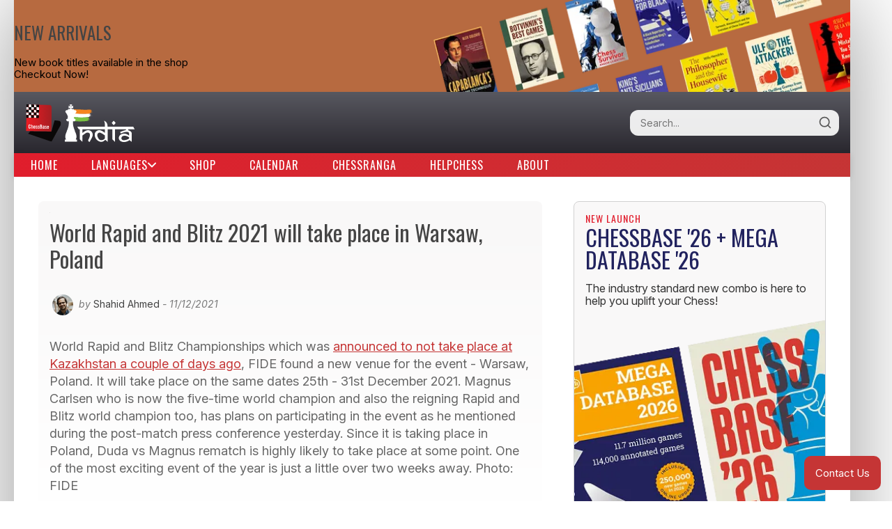

--- FILE ---
content_type: text/html; charset=utf-8
request_url: https://www.chessbase.in/news/World-Rapid-and-Blitz-2021-will-take-place-in-Warsaw-Poland
body_size: 38529
content:
<!DOCTYPE html>
<html>
    <head>
        <meta name="google-site-verification" content="He9eqmgNlDAWtjGgtSOBx4et7rUVdBQYpCxIMHF886Y" />
        <meta charset="utf-8">
        <meta http-equiv="X-UA-Compatible" content="IE=edge">
        <meta name="viewport" content="width=device-width, initial-scale=1.0, minimum-scale=1.0">
        <meta http-equiv="Cache-Control" content="no-cache, no-store, must-revalidate"/>
        <meta http-equiv="Pragma" content="no-cache"/>
        <meta http-equiv="Expires" content="0"/>
        <link rel="shortcut icon" href="/img/favicon.ico" type="image/x-icon">

        
            <title>World Rapid and Blitz 2021 will take place in Warsaw, Poland - ChessBase India</title>
            <meta name="title" content="World Rapid and Blitz 2021 will take place in Warsaw, Poland - ChessBase India" />
                <meta name="news_keywords" content="World Rapid and Blitz 2021" />
            
                <meta name="keywords" content="ChessBase India" />
            
                <meta name="keywords" content=" World Rapid and Blitz 2021" />
            
                <meta name="keywords" content=" Warsaw" />
            
                <meta name="keywords" content=" Poland" />
            
            <meta name="article:published_time" content="2021-12-11 05:00:06.335 &#43;0000 UTC">
            <meta name="article:modified_time" content="2021-12-11 05:00:06.335 &#43;0000 UTC">
            <meta name="article:author" content="Shahid Ahmed">
            <meta name="article:section" content="Chess">
            <meta name="article:tag" content="World Rapid and Blitz 2021">

            <meta name="twitter:card" content="summary_large_image">
            <meta name="twitter:title" content="World Rapid and Blitz 2021 will take place in Warsaw, Poland">
            <meta name="twitter:description" content="World Rapid and Blitz Championships which was announced to not take place at Kazakhstan a couple of days ago, FIDE found a new venue for the event - Warsaw, Poland. It will take place on the same dates 25th - 31st December 2021. Magnus Carlsen who is now the five-time world champion and also the reigning Rapid and Blitz world champion too, has plans on participating in the event as he mentioned during the post-match press conference yesterday. Since it is taking place in Poland, Duda vs Magnus rematch is highly likely to take place at some point. One of the most exciting event of the year is just a little over two weeks away.">
            <meta name="twitter:site" content="@ChessbaseIndia">
            <meta name="twitter:image"  content="https://cbin.b-cdn.net/img/1/1%20_8JASF_1000x686.jpeg">


            <meta name="description" content="World Rapid and Blitz Championships which was announced to not take place at Kazakhstan a couple of days ago, FIDE found a new venue for the event - Warsaw, Poland. It will take place on the same dates 25th - 31st December 2021. Magnus Carlsen who is now the five-time world champion and also the reigning Rapid and Blitz world champion too, has plans on participating in the event as he mentioned during the post-match press conference yesterday. Since it is taking place in Poland, Duda vs Magnus rematch is highly likely to take place at some point. One of the most exciting event of the year is just a little over two weeks away." />
            <meta property="og:title" content="World Rapid and Blitz 2021 will take place in Warsaw, Poland - ChessBase India" />
            <meta property="og:image" content="https://cbin.b-cdn.net/img/1/1%20_8JASF_1000x686.jpeg?size=800" />
            <meta property="og:description" content="World Rapid and Blitz Championships which was announced to..." />
            <meta content="Shahid Ahmed" name="Author"/>
        
        <link rel="canonical" href="https://www.chessbase.in/news/World-Rapid-and-Blitz-2021-will-take-place-in-Warsaw-Poland" >
        <link expr:href='data:https://www.chessbase.in' hreflang='x-default' rel='alternate'/>
        <link rel="preconnect" href="https://fonts.googleapis.com">
        <link rel="preconnect" href="https://fonts.gstatic.com" crossorigin>
        <link href="https://fonts.googleapis.com/css2?family=Inter:ital,opsz,wght@0,14..32,100..900;1,14..32,100..900&family=Oswald:wght@200..700&display=swap" rel="stylesheet">
        <link rel="stylesheet" type="text/css" href="/css/CBI.css?v=2.1.9" />
        <link rel="stylesheet" type="text/css" href="/css/Textstyles.css?v=1.0.1" />
        
        <meta content="text/html; charset=utf-8" http-equiv="Content-Type" />
        <meta property="og:url" content="https://www.chessbase.in/news/World-Rapid-and-Blitz-2021-will-take-place-in-Warsaw-Poland" />
        <meta name="google-site-verification" content="Iu4IlZtWHZ0ViSJCfGeayJ0nZUm7Pj_gZOJxe9d3hgc" />
        <meta name="Email" content="chessbaseindia@gmail.com" />
        <meta content='global' name='distribution'/>
        <meta content='general' name='rating'/>
        <meta content='1 days' name='revisit'/>
        <meta content='1 days' name='revisit-after'/>
        <meta content='all' name='audience'/>
        <meta content='index, follow' name='GOOGLEBOT'/>
        <meta content='index, follow' name='yahooBOT'/>
        <meta content='index, follow' name='yandexBOT'/>
        <script>
          (function(i,s,o,g,r,a,m){i['GoogleAnalyticsObject']=r;i[r]=i[r]||function(){
          (i[r].q=i[r].q||[]).push(arguments)},i[r].l=1*new Date();a=s.createElement(o),
          m=s.getElementsByTagName(o)[0];a.async=1;a.src=g;m.parentNode.insertBefore(a,m)
          })(window,document,'script','//www.google-analytics.com/analytics.js','ga');

          ga('create', 'UA-70257419-1', 'auto');
          ga('send', 'pageview');
        </script>

        
        <script>
        !function(f,b,e,v,n,t,s){if(f.fbq)return;n=f.fbq=function(){n.callMethod?
        n.callMethod.apply(n,arguments):n.queue.push(arguments)};if(!f._fbq)f._fbq=n;
        n.push=n;n.loaded=!0;n.version='2.0';n.queue=[];t=b.createElement(e);t.async=!0;
        t.src=v;s=b.getElementsByTagName(e)[0];s.parentNode.insertBefore(t,s)}(window,
        document,'script','https://connect.facebook.net/en_US/fbevents.js');
        fbq('init', '382980155389533'); 
        fbq('track', 'PageView');
        </script>
        <noscript><img height="1" width="1" style="display:none"
        src="https://www.facebook.com/tr?id=382980155389533&ev=PageView&noscript=1"
        /></noscript>
        
        
        
        
        <script>(function(w,d,s,l,i){w[l]=w[l]||[];w[l].push({'gtm.start':
        new Date().getTime(),event:'gtm.js'});var f=d.getElementsByTagName(s)[0],
        j=d.createElement(s),dl=l!='dataLayer'?'&l='+l:'';j.async=true;j.src=
        'https://www.googletagmanager.com/gtm.js?id='+i+dl;f.parentNode.insertBefore(j,f);
        })(window,document,'script','dataLayer','GTM-MZ3FR98');</script>
        

        
        <script type="text/javascript" src="https://platform-api.sharethis.com/js/sharethis.js#property=5a1bb6891d108f0012ed9dfe&product=inline-share-buttons"></script>
        
    </head>
    <body>
       
    <noscript><iframe src="https://www.googletagmanager.com/ns.html?id=GTM-MZ3FR98"
    height="0" width="0" style="display:none;visibility:hidden"></iframe></noscript>
    

    <div id="main">
        <a class="site-top-banner" href="https://shop.chessbase.in/collections/new-arrivals?utm_source=chessbase.in&utm_campaign=version1&utm_content=top-banner" target="_blank">
    <div class="content">
        <h3>NEW ARRIVALS</h3>
        <span>New book titles available in the shop</span>
        <p>Checkout Now!</p>
    </div>
    <img src="https://cbin.b-cdn.net/website-banners/sidebar/books3.png?width=605" alt="new books banner"></img>
</a>
        <header>
    <a href="/"><img src="https://cbin.b-cdn.net/header-bar/logo.svg" alt="chessbase india logo" class="main-logo"/></a>
    <form action="/search" class="search-form">
        <div class="search-container">
            <input type="search" name="q" placeholder="Search..." class="search-input"/>
            <button type="submit" class="search-btn">
                <svg xmlns="http://www.w3.org/2000/svg" width="20" height="20" viewBox="0 0 24 24" fill="none" stroke="currentColor" stroke-width="2" stroke-linecap="round" stroke-linejoin="round">
                    <circle cx="11" cy="11" r="8"></circle>
                    <line x1="21" y1="21" x2="16.65" y2="16.65"></line>
                </svg>
            </button>
        </div>
    </form>
    <input type="checkbox" id="nav-toggle" class="nav-toggle">
    <label for="nav-toggle" class="nav-toggle-label">
        <span class="hamburger"></span>
    </label>
</header>

        <nav class="main-nav">
    <ul class="nav-menu">
        
            
                <li class="nav-item">
                    <a href="https://chessbase.in" target="_self" class="nav-link ">Home</a>
                </li>
            
        
            
                <li class="nav-item has-dropdown">
                    <a href="#" class="nav-link dropdown-toggle" aria-haspopup="true" aria-expanded="false">
                        Languages
                        <svg class="dropdown-icon" width="12" height="8" viewBox="0 0 12 8" fill="none">
                            <path d="M1 1.5L6 6.5L11 1.5" stroke="currentColor" stroke-width="2" stroke-linecap="round" stroke-linejoin="round"/>
                        </svg>
                    </a>
                    <ul class="dropdown-menu" aria-label="Languages submenu">
                        <li><a href="/" class="dropdown-link">English</a></li>
                        <li><a href="/hindi-news" class="dropdown-link">Hindi</a></li>
                        <li role="separator" class="dropdown-divider"></li>
                        <li><a href="/bangla-news" class="dropdown-link">Bangla</a></li>
                        <li><a href="/marathi-news" class="dropdown-link">Marathi</a></li>
                        <li><a href="/spanish-news" class="dropdown-link">Spanish</a></li>
                    </ul>
                </li>
            
        
            
                <li class="nav-item">
                    <a href="https://shop.chessbase.in" target="_blank" class="nav-link ">Shop</a>
                </li>
            
        
            
                <li class="nav-item">
                    <a href="https://chessbase.in/calendar" target="_self" class="nav-link ">Calendar</a>
                </li>
            
        
            
                <li class="nav-item">
                    <a href="https://chessranga.com" target="_blank" class="nav-link ">Chessranga</a>
                </li>
            
        
            
                <li class="nav-item">
                    <a href="https://helpchess.org" target="_blank" class="nav-link ">Helpchess</a>
                </li>
            
        
            
                <li class="nav-item">
                    <a href="https://chessbaseindia.notion.site/About-Us-1cc9ab93006b4e1fad5720a75936a1f7" target="_blank" class="nav-link ">About</a>
                </li>
            
        
    </ul>
</nav>

        <div id="content">
            
                    <script src="https://cbin.b-cdn.net/scripts/pgn-cb-com-jquery-3.0.0.min.js"></script>
                <article class="full">
    <section class="introduction">
        <h1>World Rapid and Blitz 2021 will take place in Warsaw, Poland</h1>
        <div class="meta">
            <img id="author-avatar" class="author-avatar" src="https://placehold.co/30x30" alt="Author Avatar" style="display: none;">
            by
            <span id="author-name" class="author-name">Shahid Ahmed</span> - 11/12/2021
        </div>
        <script>
            (function() {
                var authorNameElement = document.getElementById('author-name');
                if (!authorNameElement) return;

                var authorName = authorNameElement.textContent.trim().toLowerCase();
                var avatarElement = document.getElementById('author-avatar');
                if (!avatarElement) return;

                var authors = {
                    "sagar shah": "https://cbin.b-cdn.net/authors/sagar-shah.png",
                    "shahid ahmed": "https://cbin.b-cdn.net/authors/shahid-ahmed.png",
                    "সাহিদ আহমেদ": "https://cbin.b-cdn.net/authors/shahid-ahmed.png",
                    "vivek sohani": "https://cbin.b-cdn.net/authors/vivek-sohani.png",
                    "rasika ratnaparkhi": "https://cbin.b-cdn.net/authors/rasika-ratnaparkhi.png",
                    "niklesh jain": "https://cbin.b-cdn.net/authors/niklesh-jain.png",
                    "devansh singh": "https://cbin.b-cdn.net/authors/devansh-singh.png",
                    "aanchal dhakar": "https://cbin.b-cdn.net/authors/aanchal-dhakar.jpg",
                    "aditya sur roy": "https://cbin.b-cdn.net/authors/aditya-sur-roy.jpg",
                };

                
                
                let placeholderUrl = "https://cbin.b-cdn.net/authors/author-default.png"; 

                if (authors.hasOwnProperty(authorName)) {
                     
                     avatarElement.src = authors[authorName] + "?width=50&quality=100"; 
                } else {
                     avatarElement.src = placeholderUrl + "?width=50&quality=100";
                }
                
                avatarElement.style.display = "inline-block";
            })();
        </script>
        <p>World Rapid and Blitz Championships which was <a href="https://chessbase.in/news/FIDE-World-Rapid-and-Blitz-Championships-will-not-be-held-in-Kazakhstan-in-December" target="_blank">announced to not take place at Kazakhstan a couple of days ago</a>, FIDE found a new venue for the event - Warsaw, Poland. It will take place on the same dates 25th - 31st December 2021. Magnus Carlsen who is now the five-time world champion and also the reigning Rapid and Blitz world champion too, has plans on participating in the event as he mentioned during the post-match press conference yesterday. Since it is taking place in Poland, Duda vs Magnus rematch is highly likely to take place at some point. One of the most exciting event of the year is just a little over two weeks away. Photo: FIDE</p>
    </section>
    
    
    <hr>
    <div class="shop-product-banner" data-shop-slot="article-intro">
        <a href="https://shop.chessbase.in/?utm_source=chessbase.in&utm_medium=unknown&utm_campaign=version1&utm_content=init" target="_blank" rel="noopener noreferrer">
            <picture>
                <source media="(max-width: 768px)" srcset="https://cbin.b-cdn.net/ads/test/MobileA.png" class="shop-mobile">
                <img src="https://cbin.b-cdn.net/ads/test/DesktopA.png" alt="Shop Product" class="shop-desktop">
            </picture>
        </a>
    </div>
    <hr>

    <section class="body">
        <p style="text-align: center;"><img src="https://cbin.b-cdn.net/img/1/1 _8JASF_1000x686.jpeg" style="width: 600px;"></p><p>FIDE is happy to announce that Poland will host the World Rapid and Blitz Championships and Women World Rapid and Blitz Championships 2021 in Warsaw on the originally planned dates (December 25 - December 31, 2021). The relevant guarantees, both financial and visa-related, are provided to FIDE by the Government of the Republic of Poland. All the related information will be published shortly on the <a href="worldrapidandblitz.fide.com/" target="_blank">official website</a></p><p>&nbsp;</p><p>"FIDE is sincerely grateful to Poland, a country with great chess traditions, for proposing to host the Championships despite the short notice. I am sure that it will be a wonderful event," <strong>Arkady Dvorkovich</strong>, President of FIDE, said.</p><p>&nbsp;</p><p>"The game of chess is an important part of the history of Poland. I am very glad to know that our country will host the best grandmasters for the World Blitz and Rapid Chess Championships," noted <strong>Mateusz Morawiecki</strong>, Prime Minister of Poland.</p><p>&nbsp;</p><p><em><a href="https://www.fide.com/news/1473" target="_blank">Source</a></em></p>
        <hr>
        
        <div class="sharethis-inline-share-buttons"></div>
        
        <hr>

        
        <div class="shop-product-banner" data-shop-slot="article-end">
            <a href="https://shop.chessbase.in/?utm_source=chessbase.in&utm_medium=unknown&utm_campaign=version1&utm_content=init" target="_blank" rel="noopener noreferrer">
                <picture>
                    <source media="(max-width: 768px)" srcset="https://cbin.b-cdn.net/ads/test/MobileA.png" class="shop-mobile">
                    <img src="https://cbin.b-cdn.net/ads/test/DesktopA.png" alt="Shop Product" class="shop-desktop">
                </picture>
            </a>
        </div>
        <hr>
        
        <div id="relatedNews">
            <h3 class="related-news-title">Related News</h3>
            <div class="related-news-grid">
                
                    
                    <a href="/news/Indian-performance-at-World-Blitz-2021" class="related-news-card tooltip" title="India no.2 Vidit Gujrathi and currently India no.4 Nihal Sarin, both of them scored 13.0/21 at World Blitz 2021. They were&nbsp;placed 18th and 19th according to tie-breaks. However,&nbsp;it was Arjun Erigaisi who was India no.1 in Blitz, went to the tournament with a lot of expectations on his shoulder and he did not disappoint. He might have scored 12.5/21 and secured 24th place, if you take a look at the opponents he faced and how he fared, that will give you a real picture of what he went through. Gukesh finished 32nd place 12.5/21.&nbsp;In the Open section, India got three places in top 30 and four in top 50, which is quite impressive. Among the women, GM Koneru Humpy secured fifth place and IM Vaishali R was placed 14th. Photo: Anna Shtourman/FIDE">
                    
                        <div class="card-image">
                            
                                <img src="https://cbin.b-cdn.net/img/VI/Vidit_VR5HD_1000x667.jpeg?width=120" alt="Vidit Gujrathi is the top Indian performer at World Blitz 2021">
                            
                        </div>
                        
                        <div class="card-content">
                            <h4>Vidit Gujrathi is the top Indian performer at World Blitz 2021</h4>
                            <div class="card-meta">
                                <span class="date">02/01/2022</span>
                                <span class="author">by Shahid Ahmed</span>
                            </div>
                        </div>
                    </a>
                
                    
                    <a href="/news/Indian-performance-at-World-Rapid-2021" class="related-news-card tooltip" title="GM D Gukesh played brilliantly at the World Rapid 2021. Despite a&nbsp;slow&nbsp;start 2.0/4, Gukesh bounced back strong and finished at ninth place scoring an impressive 9.0/13 and became the top performer among Indians at the event. He defeated Gelfand, Jobava and was almost&nbsp;on the verge of defeating the eventual champion Abdusattorov. India&#39;s latest GM Mitrabha on the other hand made a stellar debut at the event. He scored 8.5/13 to secure 15th place. Both of them finished ahead of Dubov, Vachier-Lagrave, Firouzja, Gelfand, Korobov, Giri and Artemiev. They are the only two Indians to finish in top 30. IM Vaishali R was impressive in her debut at the World Rapid Women 2021 among the&nbsp;Indian women. Photo: Anna Shtourman/FIDE">
                    
                        <div class="card-image">
                            
                                <img src="https://cbin.b-cdn.net/img/GU/Gukesh_5V83C_1000x667.jpeg?width=120" alt="Gukesh and Mitrabha magnificent at World Rapid 2021">
                            
                        </div>
                        
                        <div class="card-content">
                            <h4>Gukesh and Mitrabha magnificent at World Rapid 2021</h4>
                            <div class="card-meta">
                                <span class="date">01/01/2022</span>
                                <span class="author">by Shahid Ahmed</span>
                            </div>
                        </div>
                    </a>
                
                    
                    <a href="/news/FIDE-World-Blitz-2021-Day-2-report" class="related-news-card tooltip" title="Maxime Vachier-Lagrave ended Levon Aronian&#39;s fantastic momentum in Round 17 and tied three-way for the first place along with Jan-Krzyzstof Duda (POL) and fellow countryman, Alireza Firouzja. As per tournament regulations, only top two according to the tie-break had to play&nbsp;the Playoffs. MVL beat Duda 2-1 in the Playoffs to win his first world title, World Blitz 2021. Previous day leader, 17-year-old IM Bibisara Assaubayeva continued her dominance as she won the World Blitz Women 2021 with a round to spare  and finished 1.5 points ahead of the competition. The cash prize for top three were US$ 60000, 50000 and 40000 in Rapid and Blitz event each respectively. There will be separate overviews of Indian performances in both Rapid and Blitz event. Photo: Lennart Ootes/FIDE">
                    
                        <div class="card-image">
                            
                                <img src="https://cbin.b-cdn.net/img/AB/Abdusattorov%20Bibisara%20MVL%20Kosteniuk_Q4VYS_1000x686.jpeg?width=120" alt="Maxime Vachier-Lagrave and Bibisara Assaubayeva are the World Blitz 2021 champions">
                            
                        </div>
                        
                        <div class="card-content">
                            <h4>Maxime Vachier-Lagrave and Bibisara Assaubayeva are the World Blitz 2021 champions</h4>
                            <div class="card-meta">
                                <span class="date">31/12/2021</span>
                                <span class="author">by Shahid Ahmed</span>
                            </div>
                        </div>
                    </a>
                
                    
                    <a href="/news/FIDE-World-Blitz-2021-Day-1-report" class="related-news-card tooltip" title="Arjun Erigaisi and Vaishali R are&nbsp;the Indian players who had a fantastic first day in World Blitz 2021 Open and Women&#39;s section respectively. While Arjun scored a uber impressive 8.5/12, Vaishali was no less 7.5/9.  She is just a&nbsp;half point behind the leader IM Bibisara Assaubayeva (KAZ). Humpy is also in the title fray 7.0/9. She will face&nbsp;the newly crowned World Women&#39;s Rapid 2021 winner, Kosteniuk in the next round.  Magnus has already lost three games. The last time he lost three or more games at World Blitz was back in 2015 which Grischuk won. Abhimanyu Puranik is so far the only person&nbsp;who has beaten the sole leader, Levon Aronian 10.0/12. Who do you think will win World Blitz 2021 in Open and Women&#39;s section? Final day of World Blitz 2021 starts today at 6:30 p.m. IST. Photo: Anna Shtourman/FIDE">
                    
                        <div class="card-image">
                            
                                <img src="https://cbin.b-cdn.net/img/CA/Carlsen-Arjun_HAZAQ_1000x667.jpeg?width=120" alt="World Blitz 2021 Day 1: Arjun Erigaisi draws with Magnus Carlsen, Vaishali and Humpy eye the title">
                            
                        </div>
                        
                        <div class="card-content">
                            <h4>World Blitz 2021 Day 1: Arjun Erigaisi draws with Magnus Carlsen, Vaishali and Humpy eye the title</h4>
                            <div class="card-meta">
                                <span class="date">30/12/2021</span>
                                <span class="author">by Shahid Ahmed</span>
                            </div>
                        </div>
                    </a>
                
                    
                    <a href="/news/FIDE-World-Rapid-and-Blitz-Championships-will-not-be-held-in-Kazakhstan-in-December" class="related-news-card tooltip" title="Arguably one of the most exciting event of the year - FIDE World Rapid and Blitz Championships which was announced last month, to take place at the usual last week of December, now stands not to take place at that time. The reason behind is the COVID restrictions being enforced by the government of Kazakhstan.&nbsp;Since this event witnesses the participation of over 300 players from various countries across the globe,&nbsp;it seems to be a big challenge for FIDE to find a new place where it can host so many players with fewer restrictions and keeping safety in mind, so that maximum players can play. FIDE has mentioned publishing an update later this week. Photo: Lennart Ootes/FIDE">
                    
                        <div class="card-image">
                            
                                <img src="https://cbin.b-cdn.net/img/NA/nakamura-carlsen_H5AMT_740x438.jpeg?width=120" alt="FIDE World Rapid &amp; Blitz Championships will not be held in Kazakhstan in December">
                            
                        </div>
                        
                        <div class="card-content">
                            <h4>FIDE World Rapid &amp; Blitz Championships will not be held in Kazakhstan in December</h4>
                            <div class="card-meta">
                                <span class="date">09/12/2021</span>
                                <span class="author">by Shahid Ahmed</span>
                            </div>
                        </div>
                    </a>
                
                    
                    <a href="/news/FIDE-World-Rapid-and-Blitz-2021-hindi-report-1-" class="related-news-card tooltip" title=" कैंडीडेट , विश्व कप और ग्रांड स्विस के सफल आयोजन के बाद उत्साह से लबरेज विश्व शतरंज संघ नें एक साल के इंतजार के बाद आखिरकार  &nbsp;शतरंज के फटाफट फॉर्मेट रैपिड और ब्लिट्ज़ की विश्व चैंपियनशिप कराने की घोषणा कर दी है । हमेशा की तरह प्रतियोगिता दिसंबर के अंतिम सप्ताह मे खेली जाएगी लेकिन इस बार यह आयोजन होगा कजाकिस्तान की राजधानी नूर सुल्तान में । मौजूदा तीनों फॉर्मेट के विश्व चैम्पियन मेगनस कार्लसन के लिए अचानक से आने वाले 45 दिन बेहद खास हो गए है क्यूंकी अब उन्हे अपने तीनों फॉर्मेट के विश्व खिताब का बचाव करना होगा ।महिला विश्व रैपिड चैम्पियन भारत की कोनेरु हम्पी और महिला विश्व ब्लिट्ज़ चैम्पियन रूस की लागनों काटेरयना भी अपने खिताब को पुनः हासिल करने का प्रयास करेंगी । 7.5 करोड़ रुपेय पुरुष्कार राशि वाली इस विश्व चैंपियनशिप को 25 से 31 दिसंबर के दौरान खेला जाएगा । पढे यह लेख&nbsp;">
                    
                        <div class="card-image">
                            
                                <img src="https://cbin.b-cdn.net/img/HU/humpy%20carlsen%20lagno_BNWZ0_1280x720.jpeg?width=120" alt="विश्व रैपिड और ब्लिट्ज़ 2021 : कार्लसन ,हम्पी ,लागनों पर खिताब बचाने की चुनौती ">
                            
                        </div>
                        
                        <div class="card-content">
                            <h4>विश्व रैपिड और ब्लिट्ज़ 2021 : कार्लसन ,हम्पी ,लागनों पर खिताब बचाने की चुनौती </h4>
                            <div class="card-meta">
                                <span class="date">14/11/2021</span>
                                <span class="author">by Niklesh Jain</span>
                            </div>
                        </div>
                    </a>
                
                    
                    <a href="/news/FIDE-World-Rapid-and-Blitz-2021-announcement" class="related-news-card tooltip" title="FIDE World Rapid and Blitz championship is back after a yearlong hiatus due to Covid-19 pandemic. The eligibility criteria and total prize fund remains the same, however the total number of rounds in the Rapid format gets reduced to 13 in Open and 11 in Women, previously it was 15 and 12 respectively. The total number of rounds in Blitz remain unchanged. Magnus, Humpy and Lagno are the defending champions. They would definitely like to defend their titles. Among the Indians, it would be great to see Anand and Harikrishna return to the event along with Vidit, Adhiban, Narayanan, Nihal, Sasikiran, Ganguly, Arjun Erigaisi, Gukesh, Raunak, Harika and others. Photo: Alexey Tarakanov">
                    
                        <div class="card-image">
                            
                                <img src="https://cbin.b-cdn.net/img/1_/1_WNCPC_720x372.jpeg?width=120" alt="Nur-Sultan will host World Rapid and Blitz 2021">
                            
                        </div>
                        
                        <div class="card-content">
                            <h4>Nur-Sultan will host World Rapid and Blitz 2021</h4>
                            <div class="card-meta">
                                <span class="date">12/11/2021</span>
                                <span class="author">by Shahid Ahmed</span>
                            </div>
                        </div>
                    </a>
                
            </div>
        </div>
        

        
        <div class="shop-product-banner" data-shop-slot="article-recommendations-end">
            <a href="https://example.com/campaign1" target="_blank" rel="noopener noreferrer">
                <picture>
                    <source media="(max-width: 768px)" srcset="https://cbin.b-cdn.net/ads/test/MobileA.png" class="shop-mobile">
                    <img src="https://cbin.b-cdn.net/ads/test/DesktopA.png" alt="Shop Product" class="shop-desktop">
                </picture>
            </a>
        </div>

        
    </section>
    
    
</article>

                <aside><div class="shop-sidebar-product">
    <div class="text-container">
        <span>NEW LAUNCH</span>
        <h3>CHESSBASE '26 + MEGA DATABASE '26</h3>
        <p>The industry standard new combo is here to help you uplift your Chess!</p>
    </div>
    <img src="https://cbin.b-cdn.net/website-banners/sidebar/chessbase26-megadatabase26-combo.png?width=365" alt="ChessBase '26 + MEGA DATABASE '26">
    <a class="shop-sidebar-product-link" href="https://shop.chessbase.in/products/chessbase-26-mega-database-2026-combo?utm_source=chessbase.in&utm_campaign=version1&utm_content=sidebar-1" target="_blank" >Shop Now</a>
</div>
<div class="sidebar-box">
    <div class="text-container">
        <h3>NEWSLETTER</h3>
        <p>Sign up to our newsletter with a section of "From the CEO", by Sagar Shah and more updates.</p>
    </div>
    <form method="post" action="https://newsletter.chessbase.in/subscription/form" class="listmonk-form">
  <div>
    <input type="hidden" name="nonce" />

    <p><input type="email" name="email" required placeholder="E-mail" /></p>
    <p><input type="text" name="name" placeholder="Name (optional)" /></p>

    <p>
      <input id="e8385" type="checkbox" name="l" checked value="e8385f33-df61-4ea5-95b8-3ad590667b24" style="display: none;"/>
      <label for="e8385" style="display: none;">Complete list</label>
    </p>

    <input type="submit" value="Subscribe " />
  </div>
</form>

</div>
<div class="sidebar-box">
    <div class="text-container">
        <h3>SOCIALS</h3>
        <p>Stay connected with us across all platforms. <a href="https://linktr.ee/chessbaseindia" target="_blank">Visit our Linktree</a> for all the links.</p>
        <div class="sidebar-social-icons">
            <a href="https://twitter.com/chessbaseindia" target="_blank" title="X (Twitter)">
                <svg viewBox="0 0 24 24"><path d="M18.901 1.153h3.68l-8.04 9.19L24 22.846h-7.406l-5.8-7.584-6.638 7.584H.474l8.6-9.83L0 1.154h7.594l5.243 6.932ZM17.61 20.644h2.039L6.486 3.24H4.298Z"/></svg>
            </a>
            <a href="https://www.youtube.com/chessbaseindiachannel" target="_blank" title="YouTube">
              <svg xmlns="http://www.w3.org/2000/svg" viewBox="0 0 14 14"><g fill="none" stroke="currentColor" stroke-linecap="round" stroke-linejoin="round"><rect width="13" height="10" x=".5" y="2" rx="2"/><path d="M5.31 9.32v-4.2a.39.39 0 0 1 .6-.34l3.6 2.1a.4.4 0 0 1 0 .69l-3.6 2.1a.4.4 0 0 1-.6-.35Z"/></g></svg>
            </a>
            <a href="https://www.facebook.com/chessbaseindia" target="_blank" title="Facebook">
                <svg viewBox="0 0 24 24"><path d="M18 2h-3a5 5 0 0 0-5 5v3H7v4h3v8h4v-8h3l1-4h-4V7a1 1 0 0 1 1-1h3z"/></svg>
            </a>
            <a href="https://www.instagram.com/chessbaseindia" target="_blank" title="Instagram">
               <svg xmlns="http://www.w3.org/2000/svg" viewBox="0 0 16 16"><path fill="currentColor" d="M8 0C5.829 0 5.556.01 4.703.048C3.85.088 3.269.222 2.76.42a3.9 3.9 0 0 0-1.417.923A3.9 3.9 0 0 0 .42 2.76C.222 3.268.087 3.85.048 4.7C.01 5.555 0 5.827 0 8.001c0 2.172.01 2.444.048 3.297c.04.852.174 1.433.372 1.942c.205.526.478.972.923 1.417c.444.445.89.719 1.416.923c.51.198 1.09.333 1.942.372C5.555 15.99 5.827 16 8 16s2.444-.01 3.298-.048c.851-.04 1.434-.174 1.943-.372a3.9 3.9 0 0 0 1.416-.923c.445-.445.718-.891.923-1.417c.197-.509.332-1.09.372-1.942C15.99 10.445 16 10.173 16 8s-.01-2.445-.048-3.299c-.04-.851-.175-1.433-.372-1.941a3.9 3.9 0 0 0-.923-1.417A3.9 3.9 0 0 0 13.24.42c-.51-.198-1.092-.333-1.943-.372C10.443.01 10.172 0 7.998 0zm-.717 1.442h.718c2.136 0 2.389.007 3.232.046c.78.035 1.204.166 1.486.275c.373.145.64.319.92.599s.453.546.598.92c.11.281.24.705.275 1.485c.039.843.047 1.096.047 3.231s-.008 2.389-.047 3.232c-.035.78-.166 1.203-.275 1.485a2.5 2.5 0 0 1-.599.919c-.28.28-.546.453-.92.598c-.28.11-.704.24-1.485.276c-.843.038-1.096.047-3.232.047s-2.39-.009-3.233-.047c-.78-.036-1.203-.166-1.485-.276a2.5 2.5 0 0 1-.92-.598a2.5 2.5 0 0 1-.6-.92c-.109-.281-.24-.705-.275-1.485c-.038-.843-.046-1.096-.046-3.233s.008-2.388.046-3.231c.036-.78.166-1.204.276-1.486c.145-.373.319-.64.599-.92s.546-.453.92-.598c.282-.11.705-.24 1.485-.276c.738-.034 1.024-.044 2.515-.045zm4.988 1.328a.96.96 0 1 0 0 1.92a.96.96 0 0 0 0-1.92m-4.27 1.122a4.109 4.109 0 1 0 0 8.217a4.109 4.109 0 0 0 0-8.217m0 1.441a2.667 2.667 0 1 1 0 5.334a2.667 2.667 0 0 1 0-5.334"/></svg>
            </a>
        </div>
    </div>
</div>
<div class="sidebar-box official-partner">
    <div class="text-container">
        <h3>OFFICIAL PARTNER</h3>
        <p>ChessBase India is an official partner of ChessBase.</p>
    </div>
    <img src="https://cbin.b-cdn.net/website-banners/sidebar/chessbase-official-partner.png" alt="ChessBase Official Partner">
    <a href="https://chessbase.com/?utm_source=chessbaseindia&utm_medium=referral&utm_campaign=chessbase.in&utm_content=sidebar" target="_blank">International Site</a>
</div>
<div class="shop-sidebar-product">
    <div class="text-container">
        <span>JUST ₹1769/YEAR</span>
        <h3>CHESSBASE PREMIUM ACCOUNT</h3>
        <p>The all new ChessBase Premium Account which gives you access to ten amazing online ChessBase services like PlayChess, videos, tactics trainer, openings trainer, let's check function, cloud engine and much more.</p>
    </div>
    <img src="https://cbin.b-cdn.net/website-banners/sidebar/Premium-Account.png" alt="ChessBase '26 + MEGA DATABASE '26">
    <a class="shop-sidebar-product-link" href="https://shop.chessbase.in/products/chessbase-premium-account-for-1-year?utm_source=chessbase.in&utm_campaign=version1&utm_content=sidebar-2" target="_blank" >Shop Now</a>
</div>
</aside>
            
        </div>
        <footer>
    <span class="info">© 2026 ChessBase India All rights reserved.</span>
    
    
    <span class="links">
        
            
            
            <a href="https://chessranga.com">Chessranga</a>
        
            
            
            <a href="https://helpchess.org">Helpchess</a>
        
            
            
            <a href="https://chessbaseindia.notion.site/About-Us-1cc9ab93006b4e1fad5720a75936a1f7">About</a>
        
    </span>
</footer>
        <div style="margin:0 auto;" id="zbwid-374663e5"></div>
        
        <script type="text/javascript" src="/scripts/pgnplayer.js" ></script>
        <script type="text/javascript" src="/scripts/util.js" ></script>
        <script type="text/javascript" src="/scripts/shop-products.js" ></script>
        
        
        <a href="https://chessbaseindia.notion.site/Contact-Us-a66d6ba2e71e405fab7f4c80766c2a34" target="_blank" id="contact-us-btn">
            <span class="desktop">Contact Us</span>
            <span class="mobile"><svg xmlns="http://www.w3.org/2000/svg" width="24" height="24" viewBox="0 0 24 24"><path fill="#fff" d="M4 20q-.825 0-1.412-.587T2 18V6q0-.825.588-1.412T4 4h16q.825 0 1.413.588T22 6v12q0 .825-.587 1.413T20 20zm8-7L4 8v10h16V8zm0-2l8-5H4zM4 8V6v12z"/></svg></span>
        </a> 
        
	</body>
</html>
